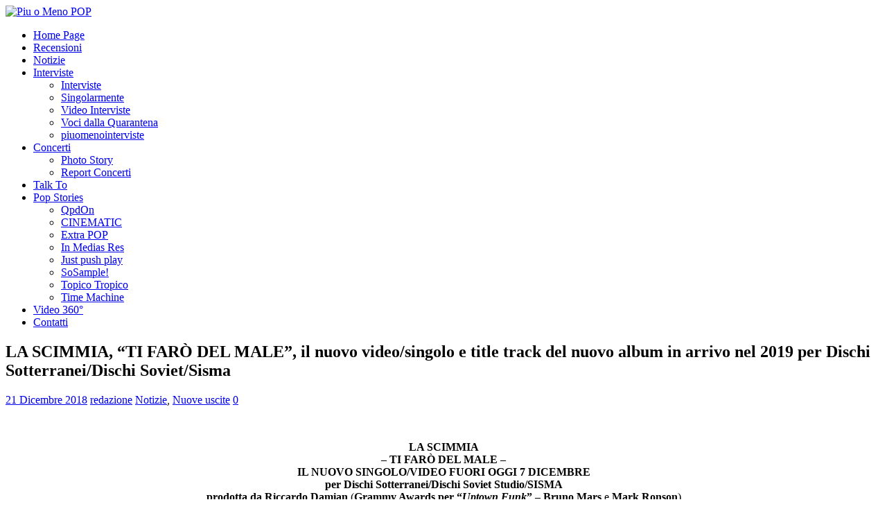

--- FILE ---
content_type: text/html; charset=utf-8
request_url: https://accounts.google.com/o/oauth2/postmessageRelay?parent=https%3A%2F%2Fwww.piuomenopop.it&jsh=m%3B%2F_%2Fscs%2Fabc-static%2F_%2Fjs%2Fk%3Dgapi.lb.en.OE6tiwO4KJo.O%2Fd%3D1%2Frs%3DAHpOoo_Itz6IAL6GO-n8kgAepm47TBsg1Q%2Fm%3D__features__
body_size: 161
content:
<!DOCTYPE html><html><head><title></title><meta http-equiv="content-type" content="text/html; charset=utf-8"><meta http-equiv="X-UA-Compatible" content="IE=edge"><meta name="viewport" content="width=device-width, initial-scale=1, minimum-scale=1, maximum-scale=1, user-scalable=0"><script src='https://ssl.gstatic.com/accounts/o/2580342461-postmessagerelay.js' nonce="aIx-Muq23pTkcpHf76hj5A"></script></head><body><script type="text/javascript" src="https://apis.google.com/js/rpc:shindig_random.js?onload=init" nonce="aIx-Muq23pTkcpHf76hj5A"></script></body></html>